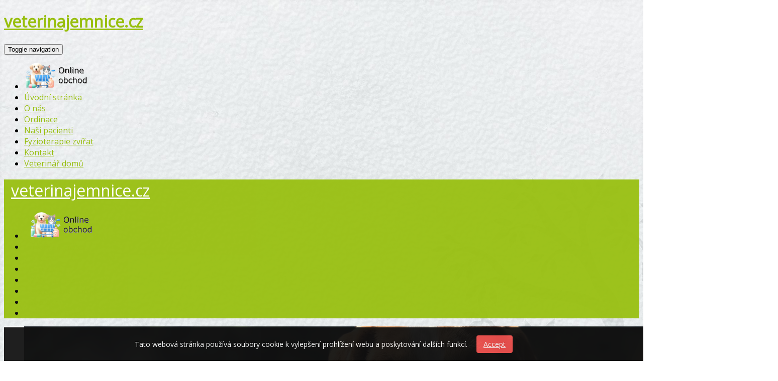

--- FILE ---
content_type: text/html; charset=utf-8
request_url: http://veterinajemnice.cz/kontakt
body_size: 8891
content:

<!DOCTYPE html>

<html xmlns="http://www.w3.org/1999/xhtml" xml:lang="cs-cz" lang="cs-cz" dir="ltr" >

<head>

	<base href="http://veterinajemnice.cz/kontakt" />
	<meta http-equiv="content-type" content="text/html; charset=utf-8" />
	<meta name="keywords" content="veterinární, ordinace, jemnice" />
	<meta name="author" content="Super User" />
	<meta name="description" content="Veterinární ordinace se zabývá péčí o malá zvířata. Psy, Kočky atd." />
	<meta name="generator" content="Joomla! - Open Source Content Management" />
	<title>Kontakt</title>
	<link href="/templates/haven/favicon.ico" rel="shortcut icon" type="image/vnd.microsoft.icon" />
	<link href="//fonts.googleapis.com/css?family=Open+Sans:400" rel="stylesheet" type="text/css" />
	<link href="/plugins/system/favgdpr/theme/css/favgdpr.css" rel="stylesheet" type="text/css" />
	<link href="/media/jui/css/bootstrap.min.css" rel="stylesheet" type="text/css" />
	<link href="/media/jui/css/bootstrap-responsive.css" rel="stylesheet" type="text/css" />
	<link href="/templates/haven/bootstrap/favth-bootstrap.css" rel="stylesheet" type="text/css" />
	<link href="/modules/mod_simple_responsive_slideshow/theme/css/simple-responsive-slideshow.css" rel="stylesheet" type="text/css" />
	<link href="//maxcdn.bootstrapcdn.com/font-awesome/4.6.3/css/font-awesome.min.css" rel="stylesheet" type="text/css" />
	<script src="/plugins/system/favgdpr/theme/js/favgdpr.js" type="text/javascript"></script>
	<script src="/media/jui/js/jquery.min.js?d3bdc257c268827f036742f55f8f81e6" type="text/javascript"></script>
	<script src="/media/jui/js/jquery-noconflict.js?d3bdc257c268827f036742f55f8f81e6" type="text/javascript"></script>
	<script src="/media/jui/js/jquery-migrate.min.js?d3bdc257c268827f036742f55f8f81e6" type="text/javascript"></script>
	<script src="/media/jui/js/bootstrap.min.js?d3bdc257c268827f036742f55f8f81e6" type="text/javascript"></script>
	<script src="/media/system/js/caption.js?d3bdc257c268827f036742f55f8f81e6" type="text/javascript"></script>
	<script src="/templates/haven/bootstrap/favth-bootstrap.js" type="text/javascript"></script>
	<script src="/modules/mod_simple_responsive_slideshow/theme/js/jquery.flexslider.js" type="text/javascript"></script>
	<script type="text/javascript">
jQuery(function($){ initTooltips(); $("body").on("subform-row-add", initTooltips); function initTooltips (event, container) { container = container || document;$(container).find(".hasTooltip").tooltip({"html": true,"container": "body"});} });jQuery(window).on('load',  function() {
				new JCaption('img.caption');
			});
	</script>


	<meta name="viewport" content="width=device-width, initial-scale=1, maximum-scale=1">

	<!-- STYLESHEETS -->
    <!-- icons -->
  	<link rel="stylesheet" href="//use.fontawesome.com/releases/v5.1.0/css/all.css" type="text/css" />
    <!-- admin -->
    <link rel="stylesheet" href="/templates/haven/admin/admin.css" type="text/css" />
    <!-- cms -->
    <link rel="stylesheet" href="/templates/haven/css/cms.css" type="text/css" />
    <!-- store -->
    <link rel="stylesheet" href="/templates/haven/css/store.css" type="text/css" />
    <!-- theme -->
    <link rel="stylesheet" href="/templates/haven/css/theme.css" type="text/css" />
    <!-- style -->
    <link rel="stylesheet" href="/templates/haven/css/style.css" type="text/css" />
    <!-- styles -->
    <link rel="stylesheet" href="/templates/haven/css/styles/style3.css" type="text/css" />
    <!-- custom -->
    <link rel="stylesheet" href="/templates/haven/css/custom.css" type="text/css" />

  <!-- GOOGLE FONT -->
    <!-- primary -->
    <link href='//fonts.googleapis.com/css?family=Open+Sans:400' rel='stylesheet' type='text/css' />
    <!-- secondary -->
    <link href='//fonts.googleapis.com/css?family=Zilla+Slab:300' rel='stylesheet' type='text/css' />
    <!-- navigation -->
    <link href='//fonts.googleapis.com/css?family=Zilla+Slab:400' rel='stylesheet' type='text/css' />
    <!-- titles -->
    <link href='//fonts.googleapis.com/css?family=Zilla+Slab:400' rel='stylesheet' type='text/css' />
    <!-- buttons -->
    <link href='//fonts.googleapis.com/css?family=Zilla+Slab:500' rel='stylesheet' type='text/css' />
    <!-- text logo -->
    <link href='//fonts.googleapis.com/css?family=Open+Sans:400' rel='stylesheet' type='text/css' />

  <!-- PARAMETERS -->
  

<style type="text/css">

  a { color: #98BF0E; }
  a:hover, a:focus { color: #444; outline: none; }
  #fav-headerwrap,
  #fav-headerwrap.fav-fixed {
    background-color: #98BF0E;
    opacity: 0.94;
  }
  #fav-headerwrap.fav-fixed.favheader {
    background-color: #98BF0E;
    opacity: 0.96;
  }
  #fav-headerwrap .favnav .nav-child li a[class^="fa-"]::before,
  #fav-headerwrap .favnav .nav-child li a[class*=" fa-"]::before,
  #fav-headerwrap .favnav .nav-child li .nav-header[class^="fa-"]::before,
  #fav-headerwrap .favnav .nav-child li .nav-header[class*=" fa-"]::before {
    color: #98BF0E;
  }
  #fav-headerwrap .favnav .nav-child::before {
    border-right: 7px solid transparent;
    border-bottom: 7px solid #fff;
    border-left: 7px solid transparent;
    border-bottom-color: #fff;
    content: '';
  }
  #fav-headerwrap .favnav .nav-child::after {
    border-right: 6px solid transparent;
    border-bottom: 6px solid #fff;
    border-left: 6px solid transparent;
    content: '';
  }
  #fav-headerwrap .favnav .nav-child li > ul::before {
    border-bottom: 7px solid transparent;
    border-right: 7px solid #98BF0E;
    border-top: 7px solid transparent;
  }
  #fav-headerwrap .favnav .nav-child li > ul::after {
    border-top: 6px solid transparent;
    border-right: 6px solid #98BF0E;
    border-bottom: 6px solid transparent;
  }
  #fav-headerwrap .favnav .nav-child li a,
  #fav-headerwrap .favnav .nav-child li.active a,
  #fav-headerwrap .favnav .nav-child li a:hover,
  #fav-headerwrap .favnav .nav-child li a:focus,
  #fav-headerwrap .favnav .nav-child li .nav-header,
  #fav-headerwrap .favnav .nav-child li.active .nav-header,
  #fav-headerwrap .favnav .nav-child li .nav-header:hover,
  #fav-headerwrap .favnav .nav-child li .nav-header:focus {
    color: #444;
  }
  #fav-headerwrap .favnav .nav-child li.active > a,
  #fav-headerwrap .favnav .nav-child li a:hover,
  #fav-headerwrap .favnav .nav-child li a:focus,
  #fav-headerwrap .favnav .nav-child li.active .nav-header,
  #fav-headerwrap .favnav .nav-child li .nav-header:hover,
  #fav-headerwrap .favnav .nav-child li .nav-header:focus {
    color: #98BF0E;
  }
  #fav-headerwrap.fav-light .favnav li.active a,
  #fav-headerwrap.fav-light .favnav li a:hover,
  #fav-headerwrap.fav-light .favnav li a:focus,
  #fav-headerwrap.fav-light .favnav li.active .nav-header,
  #fav-headerwrap.fav-light .favnav li .nav-header:hover,
  #fav-headerwrap.fav-light .favnav li .nav-header:focus {
    color: #98BF0E;
    background-color: transparent;
  }
  #fav-headerwrap.fav-light .favnav li a[class^="fa-"]::before,
  #fav-headerwrap.fav-light .favnav li a[class*=" fa-"]::before,
  #fav-headerwrap.fav-light .favnav li .nav-header[class^="fa-"]::before,
  #fav-headerwrap.fav-light .favnav li .nav-header[class*=" fa-"]::before {
    color: #98BF0E;
  }
  #fav-headerwrap.fav-light .favnav .nav-child li a,
  #fav-headerwrap.fav-light .favnav .nav-child li.active a,
  #fav-headerwrap.fav-light .favnav .nav-child li a:hover,
  #fav-headerwrap.fav-light .favnav .nav-child li a:focus,
  #fav-headerwrap.fav-light .favnav .nav-child li .nav-header,
  #fav-headerwrap.fav-light .favnav .nav-child li.active .nav-header,
  #fav-headerwrap.fav-light .favnav .nav-child li .nav-header:hover,
  #fav-headerwrap.fav-light .favnav .nav-child li .nav-header:focus {
    color: #444;
  }
  #fav-headerwrap.fav-light .favnav .nav-child li.active > a,
  #fav-headerwrap.fav-light .favnav .nav-child li a:hover,
  #fav-headerwrap.fav-light .favnav .nav-child li a:focus,
  #fav-headerwrap.fav-light .favnav .nav-child li.active .nav-header,
  #fav-headerwrap.fav-light .favnav .nav-child li .nav-header:hover,
  #fav-headerwrap.fav-light .favnav .nav-child li .nav-header:focus {
    color: #98BF0E;
  }
  #fav-headerwrap.fav-dark .favnav li.active a,
  #fav-headerwrap.fav-dark .favnav li a:hover,
  #fav-headerwrap.fav-dark .favnav li a:focus,
  #fav-headerwrap.fav-dark .favnav li.active .nav-header,
  #fav-headerwrap.fav-dark .favnav li .nav-header:hover,
  #fav-headerwrap.fav-dark .favnav li .nav-header:focus {
    color: #98BF0E;
    background-color: transparent;
  }
  #fav-headerwrap.fav-dark .favnav li a[class^="fa-"]::before,
  #fav-headerwrap.fav-dark .favnav li a[class*=" fa-"]::before,
  #fav-headerwrap.fav-dark .favnav li .nav-header[class^="fa-"]::before,
  #fav-headerwrap.fav-dark .favnav li .nav-header[class*=" fa-"]::before {
    color: #98BF0E;
  }
  #fav-headerwrap.fav-dark .favnav .nav-child li a,
  #fav-headerwrap.fav-dark .favnav .nav-child li.active a,
  #fav-headerwrap.fav-dark .favnav .nav-child li a:hover,
  #fav-headerwrap.fav-dark .favnav .nav-child li a:focus,
  #fav-headerwrap.fav-dark .favnav .nav-child li .nav-header,
  #fav-headerwrap.fav-dark .favnav .nav-child li.active .nav-header,
  #fav-headerwrap.fav-dark .favnav .nav-child li .nav-header:hover,
  #fav-headerwrap.fav-dark .favnav .nav-child li .nav-header:focus {
    color: #eee;
  }
  #fav-headerwrap.fav-dark .favnav .nav-child li.active > a,
  #fav-headerwrap.fav-dark .favnav .nav-child li a:hover,
  #fav-headerwrap.fav-dark .favnav .nav-child li a:focus,
  #fav-headerwrap.fav-dark .favnav .nav-child li.active .nav-header,
  #fav-headerwrap.fav-dark .favnav .nav-child li .nav-header:hover,
  #fav-headerwrap.fav-dark .favnav .nav-child li .nav-header:focus {
    color: #98BF0E;
  }
  #fav-container .favnav.navstyle ul.nav .nav-child li a[class^="fa-"]::before,
  #fav-container .favnav.navstyle ul.nav .nav-child li a[class*=" fa-"]::before,
  #fav-container .favnav.navstyle ul.nav .nav-child li .nav-header[class^="fa-"]::before,
  #fav-container .favnav.navstyle ul.nav .nav-child li .nav-header[class*=" fa-"]::before {
    color: #98BF0E;
  }
  #fav-container #fav-headerwrap.fav-light .favnav.navstyle ul.nav > li.active > a,
  #fav-container #fav-headerwrap.fav-light .favnav.navstyle ul.nav > li > a:hover,
  #fav-container #fav-headerwrap.fav-light .favnav.navstyle ul.nav > li > a:focus,
  #fav-container #fav-headerwrap.fav-light .favnav.navstyle ul.nav > li.active > .nav-header,
  #fav-container #fav-headerwrap.fav-light .favnav.navstyle ul.nav > li > .nav-header:hover,
  #fav-container #fav-headerwrap.fav-light .favnav.navstyle ul.nav > li > .nav-header:focus {
    background-color: #98BF0E;
    color: #fff;
  }
  #fav-container #fav-headerwrap.fav-dark .favnav.navstyle ul.nav > li.active > a,
  #fav-container #fav-headerwrap.fav-dark .favnav.navstyle ul.nav > li > a:hover,
  #fav-container #fav-headerwrap.fav-dark .favnav.navstyle ul.nav > li > a:focus,
  #fav-container #fav-headerwrap.fav-dark .favnav.navstyle ul.nav > li.active > .nav-header,
  #fav-container #fav-headerwrap.fav-dark .favnav.navstyle ul.nav > li > .nav-header:hover,
  #fav-container #fav-headerwrap.fav-dark .favnav.navstyle ul.nav > li > .nav-header:focus {
    background-color: #98BF0E;
    color: #fff;
  }
  #fav-container #fav-headerwrap.fav-light .favnav.navstyle-1 ul.nav > li.active > a,
  #fav-container #fav-headerwrap.fav-light .favnav.navstyle-1 ul.nav > li > a:hover,
  #fav-container #fav-headerwrap.fav-light .favnav.navstyle-1 ul.nav > li > a:focus,
  #fav-container #fav-headerwrap.fav-light .favnav.navstyle-1 ul.nav > li.active > .nav-header,
  #fav-container #fav-headerwrap.fav-light .favnav.navstyle-1 ul.nav > li > .nav-header:hover,
  #fav-container #fav-headerwrap.fav-light .favnav.navstyle-1 ul.nav > li > .nav-header:focus {
    color: #98BF0E;
  }
  #fav-container #fav-headerwrap.fav-dark .favnav.navstyle-1 ul.nav > li.active > a,
  #fav-container #fav-headerwrap.fav-dark .favnav.navstyle-1 ul.nav > li > a:hover,
  #fav-container #fav-headerwrap.fav-dark .favnav.navstyle-1 ul.nav > li > a:focus,
  #fav-container #fav-headerwrap.fav-dark .favnav.navstyle-1 ul.nav > li.active > .nav-header,
  #fav-container #fav-headerwrap.fav-dark .favnav.navstyle-1 ul.nav > li > .nav-header:hover,
  #fav-container #fav-headerwrap.fav-dark .favnav.navstyle-1 ul.nav > li > .nav-header:focus {
    color: #98BF0E;
  }
  #fav-container #fav-headerwrap.fav-light .favnav.navstyle-2 ul.nav > li.active > a,
  #fav-container #fav-headerwrap.fav-light .favnav.navstyle-2 ul.nav > li > a:hover,
  #fav-container #fav-headerwrap.fav-light .favnav.navstyle-2 ul.nav > li > a:focus,
  #fav-container #fav-headerwrap.fav-light .favnav.navstyle-2 ul.nav > li.active > .nav-header,
  #fav-container #fav-headerwrap.fav-light .favnav.navstyle-2 ul.nav > li > .nav-header:hover,
  #fav-container #fav-headerwrap.fav-light .favnav.navstyle-2 ul.nav > li > .nav-header:focus {
    background-color: #111;
    color: #fff;
  }
  #fav-container #fav-headerwrap.fav-dark .favnav.navstyle-2 ul.nav > li.active > a,
  #fav-container #fav-headerwrap.fav-dark .favnav.navstyle-2 ul.nav > li > a:hover,
  #fav-container #fav-headerwrap.fav-dark .favnav.navstyle-2 ul.nav > li > a:focus,
  #fav-container #fav-headerwrap.fav-dark .favnav.navstyle-2 ul.nav > li.active > .nav-header,
  #fav-container #fav-headerwrap.fav-dark .favnav.navstyle-2 ul.nav > li > .nav-header:hover,
  #fav-container #fav-headerwrap.fav-dark .favnav.navstyle-2 ul.nav > li > .nav-header:focus {
    background-color: #111;
    color: #fff;
  }
  #fav-container #fav-headerwrap.fav-light .favnav.navstyle-3 ul.nav > li.active > a,
  #fav-container #fav-headerwrap.fav-light .favnav.navstyle-3 ul.nav > li > a:hover,
  #fav-container #fav-headerwrap.fav-light .favnav.navstyle-3 ul.nav > li > a:focus,
  #fav-container #fav-headerwrap.fav-light .favnav.navstyle-3 ul.nav > li.active > .nav-header,
  #fav-container #fav-headerwrap.fav-light .favnav.navstyle-3 ul.nav > li > .nav-header:hover,
  #fav-container #fav-headerwrap.fav-light .favnav.navstyle-3 ul.nav > li > .nav-header:focus {
    border: 2px solid #98BF0E;
    color: #444;
  }
  #fav-container #fav-headerwrap.fav-dark .favnav.navstyle-3 ul.nav > li.active > a,
  #fav-container #fav-headerwrap.fav-dark .favnav.navstyle-3 ul.nav > li > a:hover,
  #fav-container #fav-headerwrap.fav-dark .favnav.navstyle-3 ul.nav > li > a:focus,
  #fav-container #fav-headerwrap.fav-dark .favnav.navstyle-3 ul.nav > li.active > .nav-header,
  #fav-container #fav-headerwrap.fav-dark .favnav.navstyle-3 ul.nav > li > .nav-header:hover,
  #fav-container #fav-headerwrap.fav-dark .favnav.navstyle-3 ul.nav > li > .nav-header:focus {
    border: 2px solid #98BF0E;
    color: #fff;
  }
  #fav-container #fav-headerwrap.fav-light .favnav.navstyle-4 ul.nav > li.active > a,
  #fav-container #fav-headerwrap.fav-light .favnav.navstyle-4 ul.nav > li > a:hover,
  #fav-container #fav-headerwrap.fav-light .favnav.navstyle-4 ul.nav > li > a:focus,
  #fav-container #fav-headerwrap.fav-light .favnav.navstyle-4 ul.nav > li.active > .nav-header,
  #fav-container #fav-headerwrap.fav-light .favnav.navstyle-4 ul.nav > li > .nav-header:hover,
  #fav-container #fav-headerwrap.fav-light .favnav.navstyle-4 ul.nav > li > .nav-header:focus {
    border-bottom: 2px solid #98BF0E;
    color: #444;
  }
  #fav-container #fav-headerwrap.fav-dark .favnav.navstyle-4 ul.nav > li.active > a,
  #fav-container #fav-headerwrap.fav-dark .favnav.navstyle-4 ul.nav > li > a:hover,
  #fav-container #fav-headerwrap.fav-dark .favnav.navstyle-4 ul.nav > li > a:focus,
  #fav-container #fav-headerwrap.fav-dark .favnav.navstyle-4 ul.nav > li.active > .nav-header,
  #fav-container #fav-headerwrap.fav-dark .favnav.navstyle-4 ul.nav > li > .nav-header:hover,
  #fav-container #fav-headerwrap.fav-dark .favnav.navstyle-4 ul.nav > li > .nav-header:focus {
    border-bottom: 2px solid #98BF0E;
    color: #fff;
  }
  #fav-container #fav-headerwrap.fav-light .favnav.navstyle-5 ul.nav > li.active > a,
  #fav-container #fav-headerwrap.fav-light .favnav.navstyle-5 ul.nav > li > a:hover,
  #fav-container #fav-headerwrap.fav-light .favnav.navstyle-5 ul.nav > li > a:focus,
  #fav-container #fav-headerwrap.fav-light .favnav.navstyle-5 ul.nav > li.active > .nav-header,
  #fav-container #fav-headerwrap.fav-light .favnav.navstyle-5 ul.nav > li > .nav-header:hover,
  #fav-container #fav-headerwrap.fav-light .favnav.navstyle-5 ul.nav > li > .nav-header:focus {
    border-top: 2px solid #98BF0E;
    color: #444;
  }
  #fav-container #fav-headerwrap.fav-dark .favnav.navstyle-5 ul.nav > li.active > a,
  #fav-container #fav-headerwrap.fav-dark .favnav.navstyle-5 ul.nav > li > a:hover,
  #fav-container #fav-headerwrap.fav-dark .favnav.navstyle-5 ul.nav > li > a:focus,
  #fav-container #fav-headerwrap.fav-dark .favnav.navstyle-5 ul.nav > li.active > .nav-header,
  #fav-container #fav-headerwrap.fav-dark .favnav.navstyle-5 ul.nav > li > .nav-header:hover,
  #fav-container #fav-headerwrap.fav-dark .favnav.navstyle-5 ul.nav > li > .nav-header:focus {
    border-top: 2px solid #98BF0E;
    color: #fff;
  }
  #fav-container #fav-headerwrap.fav-light .favnav.navstyle-6 ul.nav > li.active > a,
  #fav-container #fav-headerwrap.fav-light .favnav.navstyle-6 ul.nav > li > a:hover,
  #fav-container #fav-headerwrap.fav-light .favnav.navstyle-6 ul.nav > li > a:focus,
  #fav-container #fav-headerwrap.fav-light .favnav.navstyle-6 ul.nav > li.active > .nav-header,
  #fav-container #fav-headerwrap.fav-light .favnav.navstyle-6 ul.nav > li > .nav-header:hover,
  #fav-container #fav-headerwrap.fav-light .favnav.navstyle-6 ul.nav > li > .nav-header:focus {
    border-top: 2px solid #98BF0E;
    border-bottom: 2px solid #98BF0E;
    color: #444;
  }
  #fav-container #fav-headerwrap.fav-dark .favnav.navstyle-6 ul.nav > li.active > a,
  #fav-container #fav-headerwrap.fav-dark .favnav.navstyle-6 ul.nav > li > a:hover,
  #fav-container #fav-headerwrap.fav-dark .favnav.navstyle-6 ul.nav > li > a:focus,
  #fav-container #fav-headerwrap.fav-dark .favnav.navstyle-6 ul.nav > li.active > .nav-header,
  #fav-container #fav-headerwrap.fav-dark .favnav.navstyle-6 ul.nav > li > .nav-header:hover,
  #fav-container #fav-headerwrap.fav-dark .favnav.navstyle-6 ul.nav > li > .nav-header:focus {
    border-top: 2px solid #98BF0E;
    border-bottom: 2px solid #98BF0E;
    color: #fff;
  }
  #fav-container #fav-headerwrap.fav-light .favnav.navstyle-7 ul.nav > li.active > a,
  #fav-container #fav-headerwrap.fav-light .favnav.navstyle-7 ul.nav > li > a:hover,
  #fav-container #fav-headerwrap.fav-light .favnav.navstyle-7 ul.nav > li > a:focus,
  #fav-container #fav-headerwrap.fav-light .favnav.navstyle-7 ul.nav > li.active > .nav-header,
  #fav-container #fav-headerwrap.fav-light .favnav.navstyle-7 ul.nav > li > .nav-header:hover,
  #fav-container #fav-headerwrap.fav-light .favnav.navstyle-7 ul.nav > li > .nav-header:focus {
    border-left: 2px solid #98BF0E;
    border-right: 2px solid #98BF0E;
    color: #444;
  }
  #fav-container #fav-headerwrap.fav-dark .favnav.navstyle-7 ul.nav > li.active > a,
  #fav-container #fav-headerwrap.fav-dark .favnav.navstyle-7 ul.nav > li > a:hover,
  #fav-container #fav-headerwrap.fav-dark .favnav.navstyle-7 ul.nav > li > a:focus,
  #fav-container #fav-headerwrap.fav-dark .favnav.navstyle-7 ul.nav > li.active > .nav-header,
  #fav-container #fav-headerwrap.fav-dark .favnav.navstyle-7 ul.nav > li > .nav-header:hover,
  #fav-container #fav-headerwrap.fav-dark .favnav.navstyle-7 ul.nav > li > .nav-header:focus {
    border-left: 2px solid #98BF0E;
    border-right: 2px solid #98BF0E;
    color: #fff;
  }
  ul.menufavth-basic li a:hover,
  ul.menufavth-basic li a:focus,
  ul.menufavth-basic li.current a,
  ul.menufavth-basic li.current ul a:hover,
  ul.menufavth-basic li.current ul a:focus,
  ul.menufavth-basic li .nav-header:hover,
  ul.menufavth-basic li .nav-header:focus,
  ul.menufavth-basic li.current .nav-header,
  ul.menufavth-basic li.current ul .nav-header:hover,
  ul.menufavth-basic li.current ul .nav-header:focus {
    color: #fff;
    background-color: #98BF0E;
  }
  ul.menufavth-arrow li a:hover,
  ul.menufavth-arrow li a:focus,
  ul.menufavth-arrow li.current a,
  ul.menufavth-arrow li.current ul a:hover,
  ul.menufavth-arrow li.current ul a:focus,
  ul.menufavth-arrow li .nav-header:hover,
  ul.menufavth-arrow li .nav-header:focus,
  ul.menufavth-arrow li.current .nav-header,
  ul.menufavth-arrow li.current ul .nav-header:hover,
  ul.menufavth-arrow li.current ul .nav-header:focus {
    color: #98BF0E;
    background-color: transparent;
  }
  ul.menufavth-arrow li a:hover::before,
  ul.menufavth-arrow li a:focus::before,
  ul.menufavth-arrow li.current a::before,
  ul.menufavth-arrow li.current ul a:hover::before,
  ul.menufavth-arrow li.current ul a:focus::before,
  ul.menufavth-arrow li .nav-header:hover::before,
  ul.menufavth-arrow li .nav-header:focus::before,
  ul.menufavth-arrow li.current .nav-header::before,
  ul.menufavth-arrow li.current ul .nav-header:hover::before,
  ul.menufavth-arrow li.current ul .nav-header:focus::before {
    color: #98BF0E;
  }
  ul.menufavth-side li a:hover,
  ul.menufavth-side li a:focus,
  ul.menufavth-side li.current a,
  ul.menufavth-side li.current ul a:hover,
  ul.menufavth-side li.current ul a:focus,
  ul.menufavth-side li .nav-header:hover,
  ul.menufavth-side li .nav-header:focus,
  ul.menufavth-side li.current .nav-header,
  ul.menufavth-side li.current ul .nav-header:hover,
  ul.menufavth-side li.current ul .nav-header:focus {
    color: #98BF0E;
    border-left: 5px solid #98BF0E;
    background-color: transparent;
  }
  ul.menufavth-line li a:hover,
  ul.menufavth-line li a:focus,
  ul.menufavth-line li.current a,
  ul.menufavth-line li.current ul a:hover,
  ul.menufavth-line li.current ul a:focus,
  ul.menufavth-line li .nav-header:hover,
  ul.menufavth-line li .nav-header:focus,
  ul.menufavth-line li.current .nav-header,
  ul.menufavth-line li.current ul .nav-header:hover,
  ul.menufavth-line li.current ul .nav-header:focus {
    color: #444;
    border-bottom: 1px solid #98BF0E;
    background-color: transparent;
  }
  ul.menufavth-line li a:hover::before,
  ul.menufavth-line li a:focus::before,
  ul.menufavth-line li.current a::before,
  ul.menufavth-line li.current ul a:hover::before,
  ul.menufavth-line li.current ul a:focus::before,
  ul.menufavth-line li .nav-header:hover::before,
  ul.menufavth-line li .nav-header:focus::before,
  ul.menufavth-line li.current .nav-header::before,
  ul.menufavth-line li.current ul .nav-header:hover::before,
  ul.menufavth-line li.current ul .nav-header:focus::before {
    color: #98BF0E;
  }
  ul.menufavth-horizontal li.active a,
  ul.menufavth-horizontal li a:hover,
  ul.menufavth-horizontal li a:focus,
  ul.menufavth-horizontal li:hover a,
  ul.menufavth-horizontal li:focus a,
  ul.menufavth-horizontal li.active .nav-header,
  ul.menufavth-horizontal li .nav-header:hover,
  ul.menufavth-horizontal li .nav-header:focus,
  ul.menufavth-horizontal li:hover .nav-header,
  ul.menufavth-horizontal li:focus .nav-header,
  ul.menufavth-horizontal li .nav-header:hover,
  ul.menufavth-horizontal li .nav-header:focus {
    color: #98BF0E;
  }
  .fav-module-block-clear ul.menufavth-horizontal li.active a,
  .fav-module-block-clear ul.menufavth-horizontal li a:hover,
  .fav-module-block-clear ul.menufavth-horizontal li a:focus,
  .fav-module-block-clear ul.menufavth-horizontal li:hover a,
  .fav-module-block-clear ul.menufavth-horizontal li:focus a,
  .fav-module-block-clear ul.menufavth-horizontal li.active .nav-header,
  .fav-module-block-clear ul.menufavth-horizontal li .nav-header:hover,
  .fav-module-block-clear ul.menufavth-horizontal li .nav-header:focus,
  .fav-module-block-clear ul.menufavth-horizontal li:hover .nav-header,
  .fav-module-block-clear ul.menufavth-horizontal li:focus .nav-header,
  .fav-module-block-clear ul.menufavth-horizontal li .nav-header:hover,
  .fav-module-block-clear ul.menufavth-horizontal li .nav-header:focus {
    color: #98BF0E;
  }
  .moduletable.favth-clear ul.menufavth-horizontal li.active a,
  .moduletable.favth-clear ul.menufavth-horizontal li a:hover,
  .moduletable.favth-clear ul.menufavth-horizontal li a:focus,
  .moduletable.favth-clear ul.menufavth-horizontal li:hover a,
  .moduletable.favth-clear ul.menufavth-horizontal li:focus a,
  .moduletable.favth-clear ul.menufavth-horizontal li.active .nav-header,
  .moduletable.favth-clear ul.menufavth-horizontal li .nav-header:hover,
  .moduletable.favth-clear ul.menufavth-horizontal li .nav-header:focus,
  .moduletable.favth-clear ul.menufavth-horizontal li:hover .nav-header,
  .moduletable.favth-clear ul.menufavth-horizontal li:focus .nav-header,
  .moduletable.favth-clear ul.menufavth-horizontal li .nav-header:hover,
  .moduletable.favth-clear ul.menufavth-horizontal li .nav-header:focus {
    color: #98BF0E;
  }
  .fav-module-block-clear ul.menufavth-horizontal li.active a::before,
  .fav-module-block-clear ul.menufavth-horizontal li a:hover::before,
  .fav-module-block-clear ul.menufavth-horizontal li a:focus::before,
  .fav-module-block-clear ul.menufavth-horizontal li:hover a::before,
  .fav-module-block-clear ul.menufavth-horizontal li:focus a::before,
  .fav-module-block-clear ul.menufavth-horizontal li.active .nav-header::before,
  .fav-module-block-clear ul.menufavth-horizontal li .nav-header:hover::before,
  .fav-module-block-clear ul.menufavth-horizontal li .nav-header:focus::before,
  .fav-module-block-clear ul.menufavth-horizontal li:hover .nav-header::before,
  .fav-module-block-clear ul.menufavth-horizontal li:focus .nav-header::before,
  .fav-module-block-clear ul.menufavth-horizontal li .nav-header:hover::before,
  .fav-module-block-clear ul.menufavth-horizontal li .nav-header:focus::before {
    color: #98BF0E;
  }
  .moduletable.favth-clear ul.menufavth-horizontal li.active a::before,
  .moduletable.favth-clear ul.menufavth-horizontal li a:hover::before,
  .moduletable.favth-clear ul.menufavth-horizontal li a:focus::before,
  .moduletable.favth-clear ul.menufavth-horizontal li:hover a::before,
  .moduletable.favth-clear ul.menufavth-horizontal li:focus a::before,
  .moduletable.favth-clear ul.menufavth-horizontal li.active .nav-header::before,
  .moduletable.favth-clear ul.menufavth-horizontal li .nav-header:hover::before,
  .moduletable.favth-clear ul.menufavth-horizontal li .nav-header:focus::before,
  .moduletable.favth-clear ul.menufavth-horizontal li:hover .nav-header::before,
  .moduletable.favth-clear ul.menufavth-horizontal li:focus .nav-header::before,
  .moduletable.favth-clear ul.menufavth-horizontal li .nav-header:hover::before,
  .moduletable.favth-clear ul.menufavth-horizontal li .nav-header:focus::before {
    color: #98BF0E;
  }
  .fav-module-block-dark ul.menufavth-horizontal li.active a,
  .fav-module-block-dark ul.menufavth-horizontal li a:hover,
  .fav-module-block-dark ul.menufavth-horizontal li a:focus,
  .fav-module-block-dark ul.menufavth-horizontal li:hover a,
  .fav-module-block-dark ul.menufavth-horizontal li:focus a,
  .fav-module-block-dark ul.menufavth-horizontal li.active .nav-header,
  .fav-module-block-dark ul.menufavth-horizontal li .nav-header:hover,
  .fav-module-block-dark ul.menufavth-horizontal li .nav-header:focus,
  .fav-module-block-dark ul.menufavth-horizontal li:hover .nav-header,
  .fav-module-block-dark ul.menufavth-horizontal li:focus .nav-header,
  .fav-module-block-dark ul.menufavth-horizontal li .nav-header:hover,
  .fav-module-block-dark ul.menufavth-horizontal li .nav-header:focus {
    color: #98BF0E;
  }
  .moduletable.favth-dark ul.menufavth-horizontal li.active a,
  .moduletable.favth-dark ul.menufavth-horizontal li a:hover,
  .moduletable.favth-dark ul.menufavth-horizontal li a:focus,
  .moduletable.favth-dark ul.menufavth-horizontal li:hover a,
  .moduletable.favth-dark ul.menufavth-horizontal li:focus a,
  .moduletable.favth-dark ul.menufavth-horizontal li.active .nav-header,
  .moduletable.favth-dark ul.menufavth-horizontal li .nav-header:hover,
  .moduletable.favth-dark ul.menufavth-horizontal li .nav-header:focus,
  .moduletable.favth-dark ul.menufavth-horizontal li:hover .nav-header,
  .moduletable.favth-dark ul.menufavth-horizontal li:focus .nav-header,
  .moduletable.favth-dark ul.menufavth-horizontal li .nav-header:hover,
  .moduletable.favth-dark ul.menufavth-horizontal li .nav-header:focus {
    color: #98BF0E;
  }
  .fav-module-block-dark ul.menufavth-horizontal li.active a::before,
  .fav-module-block-dark ul.menufavth-horizontal li a:hover::before,
  .fav-module-block-dark ul.menufavth-horizontal li a:focus::before,
  .fav-module-block-dark ul.menufavth-horizontal li:hover a::before,
  .fav-module-block-dark ul.menufavth-horizontal li:focus a::before,
  .fav-module-block-dark ul.menufavth-horizontal li.active .nav-header::before,
  .fav-module-block-dark ul.menufavth-horizontal li .nav-header:hover::before,
  .fav-module-block-dark ul.menufavth-horizontal li .nav-header:focus::before,
  .fav-module-block-dark ul.menufavth-horizontal li:hover .nav-header::before,
  .fav-module-block-dark ul.menufavth-horizontal li:focus .nav-header::before,
  .fav-module-block-dark ul.menufavth-horizontal li .nav-header:hover::before,
  .fav-module-block-dark ul.menufavth-horizontal li .nav-header:focus::before {
    color: #98BF0E;
  }
  .moduletable.favth-dark ul.menufavth-horizontal li.active a::before,
  .moduletable.favth-dark ul.menufavth-horizontal li a:hover::before,
  .moduletable.favth-dark ul.menufavth-horizontal li a:focus::before,
  .moduletable.favth-dark ul.menufavth-horizontal li:hover a::before,
  .moduletable.favth-dark ul.menufavth-horizontal li:focus a::before,
  .moduletable.favth-dark ul.menufavth-horizontal li.active .nav-header::before,
  .moduletable.favth-dark ul.menufavth-horizontal li .nav-header:hover::before,
  .moduletable.favth-dark ul.menufavth-horizontal li .nav-header:focus::before,
  .moduletable.favth-dark ul.menufavth-horizontal li:hover .nav-header::before,
  .moduletable.favth-dark ul.menufavth-horizontal li:focus .nav-header::before,
  .moduletable.favth-dark ul.menufavth-horizontal li .nav-header:hover::before,
  .moduletable.favth-dark ul.menufavth-horizontal li .nav-header:focus::before {
    color: #98BF0E;
  }
  .fav-module-block-clear a {
    color: #98BF0E;
  }
  .fav-module-block-clear a:hover,
  .fav-module-block-clear a:focus {
    color: #fff;
  }
  .fav-module-block-dark a {
    color: #98BF0E;
  }
  .fav-module-block-dark a:hover,
  .fav-module-block-dark a:focus {
    color: #fff;
  }
  .fav-module-block-color {
    background-color: #98BF0E;
  }
  #fav-backtop .btn:hover,
  #fav-backtop .btn:focus {
    background-color: #98BF0E;
  }
  .fav-container h1 a:hover,
  .fav-container h2 a:hover,
  .fav-container h3 a:hover,
  .fav-container h4 a:hover,
  .fav-container h5 a:hover,
  .fav-container h6 a:hover {
    color: #98BF0E;
    text-decoration: none;
  }
  .fav-container h3:first-of-type [class^="fa-"],
  .fav-container h3:first-of-type [class*=" fa-"] {
    background-color: #98BF0E;
    color: #fff;
  }
  .fav-container .favth-btn,
  .fav-container .btn,
  .fav-container .btn-primary,
  .fav-container .pager .next a,
  .fav-container .pager .previous a,
  .fav-container .hikabtn {
    color: #fff;
    background-color: #98BF0E;
    box-shadow: 0 4px rgba(17, 17, 17, 0.3), 0 4px #98BF0E;
  }
  .fav-container .favth-btn:hover,
  .fav-container .favth-btn:focus,
  .favth-btn:active,
  .favth-btn.favth-active,
  .fav-container .btn:hover,
  .fav-container .btn:focus,
  .fav-container .btn:active,
  .fav-container .btn.active,
  .fav-container .btn-primary:hover,
  .fav-container .btn-primary:focus,
  .fav-container .btn-primary:active,
  .fav-container .btn-primary.active,
  .fav-container .pager .next a:hover,
  .fav-container .pager .previous a:hover,
  .fav-container .pager .next a:focus,
  .fav-container .pager .previous a:focus,
  .fav-container .hikabtn:hover,
  .fav-container .hikabtn:focus {
    color: #fff;
    background-color: #333;
    box-shadow: none !important;
  }
  .fav-container .pagination ul li span {/* active navigation item */
    cursor: default;
    background-color: #98BF0E;
    color: #fff;
    border: 1px solid #98BF0E;
  }
  .fav-container .pagination ul li a:hover,
  .fav-container .pagination ul li a:focus,
  .fav-container .pagination ul li.pagination-start a:hover,
  .fav-container .pagination ul li.pagination-prev a:hover,
  .fav-container .pagination ul li.pagination-next a:hover,
  .fav-container .pagination ul li.pagination-end a:hover,
  .fav-container .pagination ul li.pagination-start a:focus,
  .fav-container .pagination ul li.pagination-prev a:focus,
  .fav-container .pagination ul li.pagination-next a:focus,
  .fav-container .pagination ul li.pagination-end a:focus {
    background-color: #98BF0E;
    color: #fff;
    border: 1px solid #98BF0E;
  }
  .fav-container .hikashop_products_pagination .list-footer span.pagenav,
  .fav-container .hikashop_subcategories_pagination .list-footer span.pagenav {/* active navigation item */
    cursor: default;
    background-color: #98BF0E;
    color: #fff;
    border: 1px solid #98BF0E;
  }
  .fav-container .hikashop_products_pagination .list-footer a.pagenav:hover,
  .fav-container .hikashop_products_pagination .list-footer a.pagenav:focus {
    background-color: #98BF0E;
    color: #fff;
    border: 1px solid #98BF0E;
  }
  .fav-container .favth-btn-info {
    color: #ffffff !important;
    background-color: #5bc0de !important;
    border-color: transparent !important;
    background-image: none;
    box-shadow: 0 4px #2184a2!important;
    top: 2px;
  }
  .fav-container .favth-btn-info:hover,
  .fav-container .favth-btn-info:focus,
  .fav-container .favth-btn-info:active,
  .fav-container .favth-btn-info.favth-active {
    background-color: #46b8da !important;
    border-color: transparent !important;
    color: #ffffff !important;
    box-shadow: 0 0 #2184a2!important;
    top: 6px;
  }
  .fav-container .favth-btn-success {
    color: #ffffff !important;
    background-color: #5cb85c !important;
    border-color: transparent !important;
    background-image: none;
    box-shadow: 0 4px #306d30!important;
    top: 2px;
  }
  .fav-container .favth-btn-success:hover,
  .fav-container .favth-btn-success:focus,
  .fav-container .favth-btn-success:active,
  .fav-container .favth-btn-success.favth-active {
    color: #ffffff !important;
    background-color: #4cae4c !important;
    border-color: transparent !important;
    box-shadow: 0 0 #306d30!important;
    top: 6px;
  }
  .fav-container .favth-btn-warning {
    color: #ffffff !important;
    background-color: #f0ad4e !important;
    border-color: transparent !important;
    background-image: none;
    box-shadow: 0 4px #b87210!important;
    top: 2px;
  }
  .fav-container .favth-btn-warning:hover,
  .fav-container .favth-btn-warning:focus,
  .fav-container .favth-btn-warning:active,
  .fav-container .favth-btn-warning.favth-active {
    color: #ffffff !important;
    background-color: #eea236 !important;
    border-color: transparent !important;
    box-shadow: 0 0 #b87210!important;
    top: 6px;
  }
  .fav-container .favth-btn-danger {
    color: #ffffff !important;
    background-color: #d9534f !important;
    border-color: transparent !important;
    background-image: none;
    box-shadow: 0 4px #92231f!important;
    top: 2px;
  }
  .fav-container .favth-btn-danger:hover,
  .fav-container .favth-btn-danger:focus,
  .fav-container .favth-btn-danger:active,
  .fav-container .favth-btn-danger.favth-active {
    color: #ffffff !important;
    background-color: #d43f3a !important;
    border-color: transparent !important;
    box-shadow: 0 0 #92231f!important;
    top: 6px;
  }
  .moduletable.favth-light a {
    color: #98BF0E;
  }
  .moduletable.favth-dark a {
    color: #98BF0E;
  }
  .moduletable.favth-clear a {
    color: #98BF0E;
  }
  .moduletable.favth-color {
    background-color: #98BF0E;
    color: #fff;
  }
  .moduletable.favth-color > h3:first-of-type [class^="fa-"],
  .moduletable.favth-color > h3:first-of-type [class*=" fa-"] {
    background-color: #fff;
    color: #98BF0E;
  }
  .moduletable.favth-title-line > h3:first-of-type::after {
    border-bottom: 3px solid #98BF0E;
  }
  .moduletable.favth-title-border > h3:first-of-type {
    border-bottom: 1px solid #98BF0E;
  }
  .fav-module-block-color .moduletable.favth-title-border > h3:first-of-type,
  .moduletable.favth-color.favth-title-border > h3:first-of-type {
    border-bottom: 1px solid rgba(17, 17, 17, 0.27);
  }
  .moduletable.favth-title-symbol > h3:first-of-type::after {
    color: #98BF0E;
  }
  .moduletable.favth-title-plus > h3:first-of-type::after {
    color: #98BF0E;
  }
  .moduletable.favth-icon-light > h3:first-of-type [class^="fa-"],
  .moduletable.favth-icon-light > h3:first-of-type [class*=" fa-"] {
    background-color: #fff;
    color: #98BF0E;
    border: 1px solid #e7e7e7;
  }
  .moduletable.favth-icon-color > h3:first-of-type [class^="fa-"],
  .moduletable.favth-icon-color > h3:first-of-type [class*=" fa-"] {
    background-color: #98BF0E;
    color: #fff;
  }
  .favnav-styles-demo {
    background-color: #98BF0E;
  }
  #fav-errorpage .btn {
    color: #fff;
    background-color: #98BF0E;
  }
  #fav-errorpage .btn:hover,
  #fav-errorpage .btn:focus,
  #fav-errorpage .btn:active {
    color: #fff;
    background-color: #333;
  }
  blockquote {
    border-color: #98BF0E;
  }
  ul.favth-list-square li::before {
    background-color: #98BF0E;
    color: #fff;
  }
  ol.favth-list-square li::before {
    color: #fff;
    background: none repeat scroll 0% 0% #98BF0E;
  }
  ul.favth-list-circle li::before {
    background-color: #98BF0E;
    color: #fff;
  }
  ol.favth-list-circle li::before {
    color: #fff;
    background: none repeat scroll 0% 0% #98BF0E;
  }
  div.finder h4.result-title a {
    color: #98BF0E;
  }
  div.finder h4.result-title a:hover,
  div.finder h4.result-title a:focus {
    color: #333;
  }
  div.profile-edit #member-profile a.btn,
  div.profile-edit #member-profile button.btn.validate {
    background-color: #98BF0E;
    color: #fff;
  }
  a.btn.jmodedit {
    color: #fff;
    background-color: #98BF0E;
  }
  .badge-info {
    background-color: #98BF0E;
  }
  .label-primary {
    background-color: #98BF0E;
  }
  .label-primary[href]:hover,
  .label-primary[href]:focus {
    background-color: #98BF0E;
    opacity: 0.8;
  }
  .fav-container .hikashop_category_name a:hover,
  .fav-container .hikashop_product_name a:hover,
  .fav-container .hikashop_category_name a:focus,
  .fav-container .hikashop_product_name a:focus {
    color: #98BF0E;
  }
  #hikashop_cart_module.hikashop_cart_module a.hikashop_small_cart_checkout_link:hover,
  #hikashop_cart_module.hikashop_cart_module a.hikashop_small_cart_checkout_link:focus {
    color: #98BF0E;
  }
  .fav-container .hikashop_checkout_page .hikashop_checkout_cart th {
    background-color: #98BF0E;
    color: #fff;
  }
  .fav-container .toolbar.hikashop_header_buttons .icon-32-new::before,
  .fav-container .toolbar.hikashop_header_buttons .icon-32-back::before,
  .fav-container .toolbar.hikashop_header_buttons .icon-32-save::before {
    background-color: #98BF0E;
    color: #fff;
  }
  .favdemo .favcontent div[id^="favcontent-readmore"] a.btn,
  .favdemo .favcontent div[id*=" favcontent-readmore"] a.btn {
    background-color: #98BF0E !important;
    box-shadow: 0 4px rgba(17, 17, 17, 0.3), 0 4px #98BF0E;
  }
  .favstyle div[id^="favcontent-icon"],
  .favstyle div[id*=" favcontent-icon"] {
    background-color: #98BF0E !important;
  }
  .favstyle a#favportfolio-zoom {
    border-color: transparent #98BF0E #98BF0E transparent !important;
  }
  .favdemo div[id^="favshowcase-readmore"] a.btn,
  .favdemo div[id*=" favshowcase-readmore"] a.btn {
    background-color: #98BF0E !important;
    box-shadow: 0 4px rgba(17, 17, 17, 0.3), 0 4px #98BF0E !important;
  }
  .favstyle h3[id^="favshowcase-title"],
  .favstyle h3[id*=" favshowcase-title"],
  .favstyle h3[id^="favshowcase-title"],
  .favstyle h3[id*=" favshowcase-title"] {
    color: #98BF0E !important;
  }
  .favstyle div[id^="favshowcase-readmore"] a.btn,
  .favstyle div[id*=" favshowcase-readmore"] a.btn {
    background-color: #98BF0E !important;
    box-shadow: 0 4px rgba(17, 17, 17, 0.3), 0 4px #98BF0E !important;
  }
  .favstyle h3[id^="favteam-name"],
  .favstyle h3[id*=" favteam-name"] {
    color: #98BF0E !important;
  }
  .favstyle #favteam-overlay.overlay-light li[class^="favteam-icon"] i,
  .favstyle #favteam-overlay.overlay-light li[class*=" favteam-icon"] i {
    background-color: #98BF0E !important;
  }
  .favstyle .favsliderpro-carousel h3[id^="favsliderpro-caption-title"],
  .favstyle .favsliderpro-carousel h3[id*=" favsliderpro-caption-title"] {
    color: #98BF0E !important;;
  }
  .favstyle .favsliderpro-carousel div[id^="favsliderpro-caption-readmore"] a.btn,
  .favstyle .favsliderpro-carousel div[id*=" favsliderpro-caption-readmore"] a.btn {
    background-color: #98BF0E !important;
  }
  .favstyle div[id^="favsliderpro-container-"] #favsliderpro-indicators .favth-carousel-indicators li.favth-active,
  .favstyle div[id*=" favsliderpro-container-"] #favsliderpro-indicators .favth-carousel-indicators li.favth-active {
    background-color: #98BF0E !important;
  }
  .favstyle div[id^="favsocial"] a,
  .favstyle div[id*=" favsocial"] a {
    background-color: #98BF0E !important;
  }
  @media (min-width: 1200px) {
    .favth-container,
    #fav-headerwrap.fav-fixed .favth-container-block {
      width: 80%;
    }
  }
  .favnav ul.nav > li > a,
  .favnav ul.nav > li > .nav-header,
  .favnav ul.nav ul.nav-child a,
  .favnav ul.nav ul.nav-child .nav-header {
    text-transform: none;
  }
  .favnav ul.nav > li > a,
  .favnav ul.nav > li > .nav-header,
  .favnav ul.nav ul.nav-child a,
  .favnav ul.nav ul.nav-child .nav-header {
    padding: 10px!important;
  }
  body {
    font-family: 'Open Sans', sans-serif;
  }
  body {
    font-weight: 400;
  }
  p.fav404,
  .favth-lead,
  .fav-container .hikashop_category_name,
  .fav-container .hikashop_product_name,
  .fav-container .hikashop_product_page .hikashop_product_price_full {
    font-family: 'Zilla Slab', sans-serif;
  }
  p.fav404,
  .favth-lead,
  .fav-container .hikashop_category_name,
  .fav-container .hikashop_product_name,
  .fav-container .hikashop_product_page .hikashop_product_price_full {
    font-weight: 300;
  }
  p.fav404,
  .favth-lead,
  .fav-container .hikashop_category_name,
  .fav-container .hikashop_product_name,
  .fav-container .hikashop_product_page .hikashop_product_price_full {
    font-style: normal;
  }
  .favnav ul.nav > li > a,
  .favnav ul.nav > li > .nav-header,
  .favnav ul.nav ul.nav-child a,
  .favnav ul.nav ul.nav-child .nav-header {
    font-family: 'Zilla Slab', sans-serif;
  }
  .favnav ul.nav > li > a,
  .favnav ul.nav > li > .nav-header,
  .favnav ul.nav ul.nav-child a,
  .favnav ul.nav ul.nav-child .nav-header {
    font-weight: 400;
  }
  .favnav ul.nav > li > a,
  .favnav ul.nav > li > .nav-header,
  .favnav ul.nav ul.nav-child a,
  .favnav ul.nav ul.nav-child .nav-header {
    font-style: normal;
  }
  .fav-container h1,
  .fav-container h2,
  .fav-container h3,
  .fav-container h4,
  .fav-container h5,
  .fav-container h6,
  .fav-container legend {
    font-family: 'Zilla Slab', sans-serif;
  }
  .fav-container h1,
  .fav-container h2,
  .fav-container h3,
  .fav-container h4,
  .fav-container h5,
  .fav-container h6,
  .fav-container legend {
    font-weight: 400;
  }
  .fav-container h1,
  .fav-container h2,
  .fav-container h3,
  .fav-container h4,
  .fav-container h5,
  .fav-container h6,
  .fav-container legend {
    font-style: normal;
  }
  .fav-container .favth-btn,
  .fav-container .btn,
  .fav-container .btn-primary,
  .fav-container .pager .next a,
  .fav-container .pager .previous a,
  .fav-container .hikabtn {
    font-family: 'Zilla Slab', sans-serif;
  }
  .fav-container .favth-btn,
  .fav-container .btn,
  .fav-container .btn-primary,
  .fav-container .pager .next a,
  .fav-container .pager .previous a,
  .fav-container .hikabtn {
    font-weight: 500;
  }
  .fav-container .favth-btn,
  .fav-container .btn,
  .fav-container .btn-primary,
  .fav-container .pager .next a,
  .fav-container .pager .previous a,
  .fav-container .hikabtn {
    font-style: normal;
  }
  .fav-container h3:first-of-type,
  .fav-container .page-header h2,
  .fav-container h2.item-title,
  .fav-container .hikashop_product_page h1 {
    text-align: left;
  }
  .fav-container h3:first-of-type,
  .fav-container .page-header h2,
  .fav-container h2.item-title,
  .fav-container .hikashop_product_page h1 {
    text-transform: none;
  }
  .fav-container h4.fav-subtitle {
    text-align: left;
  }
  .fav-container h4.fav-subtitle {
    text-transform: none;
  }
  .fav-container .favth-btn,
  .fav-container .btn,
  .fav-container .btn-primary,
  .fav-container .pager .next a,
  .fav-container .pager .previous a,
  .fav-container .hikabtn {
    text-transform: none;
  }
  ul.menufavth-basic li a,
  ul.menufavth-basic li .nav-header,
  ul.menufavth-arrow li a,
  ul.menufavth-arrow li .nav-header,
  ul.menufavth-side li a,
  ul.menufavth-side li .nav-header,
  ul.menufavth-line li a,
  ul.menufavth-line li .nav-header {
    text-transform: none;
  }
  ul.menufavth-horizontal li a,
  ul.menufavth-horizontal li .nav-header {
    text-transform: none;
  }
  #fav-offlinewrap {
    background-repeat: no-repeat; background-attachment: fixed; -webkit-background-size: cover; -moz-background-size: cover; -o-background-size: cover; background-size: cover;;
  }
  body {
    background-image: url(/images/sablona/background-2090712_1920.jpg);
  }
  body {
    background-repeat: no-repeat; background-attachment: fixed; -webkit-background-size: cover; -moz-background-size: cover; -o-background-size: cover; background-size: cover;;
  }
  #fav-topbarwrap.fav-module-block-clear {
    background-repeat: repeat; background-attachment: initial; -webkit-background-size: auto; -moz-background-size: auto; -o-background-size: auto; background-size: auto;;
  }
  @media (min-width: 1200px) {
    #fav-slidewrap .favth-container {
      width: 100%;
    }
  }
  @media (min-width: 200px) {
    #fav-slidewrap .favth-col-lg-12.favth-col-md-12.favth-col-sm-12.favth-col-xs-12,
    #fav-slidewrap .favth-container {
      padding-right: 0px;
      padding-left: 0px;
    }
    #fav-slidewrap .favth-row {
      margin-right: 0px;
      margin-left: 0px;
    }
  }
  #fav-slidewrap.fav-module-block-clear {
    background-repeat: repeat; background-attachment: initial; -webkit-background-size: auto; -moz-background-size: auto; -o-background-size: auto; background-size: auto;;
  }
  #fav-introwrap.fav-module-block-clear {
    background-repeat: repeat; background-attachment: initial; -webkit-background-size: auto; -moz-background-size: auto; -o-background-size: auto; background-size: auto;;
  }
  #fav-breadcrumbswrap.fav-module-block-clear {
    background-repeat: repeat; background-attachment: initial; -webkit-background-size: auto; -moz-background-size: auto; -o-background-size: auto; background-size: auto;;
  }
  #fav-leadwrap.fav-module-block-clear {
    background-repeat: repeat; background-attachment: initial; -webkit-background-size: auto; -moz-background-size: auto; -o-background-size: auto; background-size: auto;;
  }
  #fav-promowrap.fav-module-block-clear {
    background-repeat: repeat; background-attachment: initial; -webkit-background-size: auto; -moz-background-size: auto; -o-background-size: auto; background-size: auto;;
  }
  #fav-primewrap.fav-module-block-clear {
    background-repeat: repeat; background-attachment: initial; -webkit-background-size: auto; -moz-background-size: auto; -o-background-size: auto; background-size: auto;;
  }
  #fav-showcasewrap.fav-module-block-clear {
    background-repeat: repeat; background-attachment: initial; -webkit-background-size: auto; -moz-background-size: auto; -o-background-size: auto; background-size: auto;;
  }
  #fav-featurewrap.fav-module-block-clear {
    background-repeat: repeat; background-attachment: initial; -webkit-background-size: auto; -moz-background-size: auto; -o-background-size: auto; background-size: auto;;
  }
  #fav-focuswrap.fav-module-block-clear {
    background-repeat: repeat; background-attachment: initial; -webkit-background-size: auto; -moz-background-size: auto; -o-background-size: auto; background-size: auto;;
  }
  #fav-portfoliowrap.fav-module-block-clear {
    background-repeat: repeat; background-attachment: initial; -webkit-background-size: auto; -moz-background-size: auto; -o-background-size: auto; background-size: auto;;
  }
  #fav-screenwrap.fav-module-block-clear {
    background-repeat: repeat; background-attachment: initial; -webkit-background-size: auto; -moz-background-size: auto; -o-background-size: auto; background-size: auto;;
  }
  #fav-topwrap.fav-module-block-clear {
    background-repeat: repeat; background-attachment: initial; -webkit-background-size: auto; -moz-background-size: auto; -o-background-size: auto; background-size: auto;;
  }
  #fav-maintopwrap.fav-module-block-clear {
    background-repeat: repeat; background-attachment: initial; -webkit-background-size: auto; -moz-background-size: auto; -o-background-size: auto; background-size: auto;;
  }
  #fav-mainbottomwrap.fav-module-block-clear {
    background-repeat: repeat; background-attachment: initial; -webkit-background-size: auto; -moz-background-size: auto; -o-background-size: auto; background-size: auto;;
  }
  #fav-bottomwrap.fav-module-block-clear {
    background-repeat: repeat; background-attachment: initial; -webkit-background-size: auto; -moz-background-size: auto; -o-background-size: auto; background-size: auto;;
  }
  #fav-notewrap.fav-module-block-clear {
    background-repeat: repeat; background-attachment: initial; -webkit-background-size: auto; -moz-background-size: auto; -o-background-size: auto; background-size: auto;;
  }
  #fav-basewrap.fav-module-block-clear {
    background-repeat: repeat; background-attachment: initial; -webkit-background-size: auto; -moz-background-size: auto; -o-background-size: auto; background-size: auto;;
  }
  #fav-blockwrap.fav-module-block-clear {
    background-repeat: repeat; background-attachment: initial; -webkit-background-size: auto; -moz-background-size: auto; -o-background-size: auto; background-size: auto;;
  }
  #fav-userwrap.fav-module-block-clear {
    background-repeat: repeat; background-attachment: initial; -webkit-background-size: auto; -moz-background-size: auto; -o-background-size: auto; background-size: auto;;
  }
  #fav-footerwrap.fav-module-block-clear {
    background-repeat: repeat; background-attachment: initial; -webkit-background-size: auto; -moz-background-size: auto; -o-background-size: auto; background-size: auto;;
  }
  .fav-container a.text-logo,
  .fav-container a.text-logo:hover,
  .fav-container a.text-logo:focus {
    color: #FFFFFF;
  }
  .fav-container a.text-logo,
  #fav-logo h1 {
    font-family: 'Open Sans', sans-serif;
  }
  .fav-container a.text-logo,
  #fav-logo h1 {
    font-weight: 400;
  }
  .fav-container a.text-logo,
  #fav-logo h1 {
    font-style: normal;
  }
  .fav-container a.text-logo {
    padding: 14px;
  }
  .retina-logo {
    height: 52px;
  }
  .retina-logo {
    width: 188px;
  }
  .retina-logo {
    padding: 0px;
  }
  .retina-logo {
    margin: 0px;
  }

</style>

  <!-- FAVTH SCRIPTS -->
  <script src="/templates/haven/js/favth-scripts.js"></script>

</head>

<body>

  <div id="fav-containerwrap" class="favth-clearfix">
    <div class="fav-transparent">

  	  <!-- NAVBAR -->
      <div id="fav-navbarwrap" class="favth-visible-xs">
    		<div class="favth-navbar favth-navbar-default">
          <div id="fav-navbar" class="favth-container">

    				<div class="favth-navbar-header">
              <div id="fav-logomobile" class="favth-clearfix">
                                                                  <h1>
                    <a class="text-logo" href="/">veterinajemnice.cz</a>
                  </h1>
                                                              </div>

              
              <div id="fav-navbar-btn" class="favth-clearfix">
                <button type="button" class="favth-navbar-toggle favth-collapsed" data-toggle="favth-collapse" data-target=".favth-collapse" aria-expanded="false">

                  <span class="favth-sr-only">Toggle navigation</span>
                  <span class="favth-icon-bar"></span>
                  <span class="favth-icon-bar"></span>
                  <span class="favth-icon-bar"></span>
                </button>
              </div>
            </div>

  					<div class="favth-collapse favth-navbar-collapse">
  						  							<div id="fav-navbar-collapse">
                    								<div class="moduletable_menu" ><ul class="nav menu mod-list">
<li class="item-113"><a href="https://www.tresvet.cz/" target="_blank" rel="noopener noreferrer"><img src="/images/images/ikonaschop03.png" alt="Obchod" /></a></li><li class="item-101 default"><a href="/" >Úvodní stránka</a></li><li class="item-102"><a href="/o-nas" >O nás</a></li><li class="item-107"><a href="/fotogalerie" >Ordinace</a></li><li class="item-104"><a href="/nasi-pacienti" >Naši pacienti</a></li><li class="item-105"><a href="/fyzioterapie-zvirat2" >Fyzioterapie zvířat</a></li><li class="item-106 current active"><a href="/kontakt" >Kontakt</a></li><li class="item-110"><a href="/veterinar-domu" >Veterinář domů</a></li></ul>
</div>
  							</div>
  						  					</div>

    			</div>
    	  </div>
      </div>

  		<div id="fav-container" class="fav-container fav-header navstyle-icon-horizontal">

        <div class="fav-container-width favth-container-block"><!-- container width -->

    			<!-- NOTICE -->
    			
          <!-- TOPBAR -->
          
          <!-- HEADER -->
          <div id="fav-headerwrap" class="fav-header fav-default">
            <div class="favth-container">
              <div class="favth-row">

                  <div id="fav-header" class="favth-clearfix">

                    <div id="fav-logo" class="favth-col-lg-3 favth-col-md-3 favth-col-sm-12 favth-hidden-xs">
                                                                                          <h1>
                          <a class="text-logo" href="/">veterinajemnice.cz</a>
                        </h1>
                                                                                      </div>

                                      <div id="fav-nav" class="favth-col-lg-9 favth-col-md-9 favth-col-sm-12 favth-hidden-xs">
                      <div class="favnav navstyle-4 navstyle-icon-horizontal">
                        <div class="favth-clearfix">
                          <div class="moduletable_menu" ><ul class="nav menu mod-list">
<li class="item-113"><a href="https://www.tresvet.cz/" target="_blank" rel="noopener noreferrer"><img src="/images/images/ikonaschop03.png" alt="Obchod" /></a></li><li class="item-101 default"><a href="/" >Úvodní stránka</a></li><li class="item-102"><a href="/o-nas" >O nás</a></li><li class="item-107"><a href="/fotogalerie" >Ordinace</a></li><li class="item-104"><a href="/nasi-pacienti" >Naši pacienti</a></li><li class="item-105"><a href="/fyzioterapie-zvirat2" >Fyzioterapie zvířat</a></li><li class="item-106 current active"><a href="/kontakt" >Kontakt</a></li><li class="item-110"><a href="/veterinar-domu" >Veterinář domů</a></li></ul>
</div>
                        </div>
                      </div>
                    </div>
                  
                  </div>

              </div>
            </div>
          </div>

          <!-- SLIDE -->
                      <div id="fav-slidewrap" class="fav-module-block-light">
              <div class="fav-transparent">
                <div class="favth-container">
                  <div class="favth-row">

                    <div id="fav-slide" class="favth-content-block favth-clearfix">
                      <div class="favth-col-lg-12 favth-col-md-12 favth-col-sm-12 favth-col-xs-12">
                        <div class="moduletable" >
<script type="text/javascript">
jQuery(window).load(function() {
				jQuery('#favsimple-11071').flexslider({
				  animation: "fade",
				  slideDirection: "horizontal",
				  slideshow: true,
			      slideshowSpeed: 7000,
				  animationDuration: 600,directionNav: false,
				  controlNav: true,
				  keyboardNav: true,
				  mousewheel: false,
				  randomize: true,
				  animationLoop: true,
				  pauseOnAction: true,
				  pauseOnHover: true
			  });
			});

</script>

<div id="favsimple-11071" class="flexslider"
	style="background-color: #FFFFFF;"
>
  <ul class="slides">

		
    	<li>
    		 <img src="/images/sablona/veterina_banner2.jpg" alt="" />     		    	</li>

		
    	<li>
    		 <img src="/images/sablona/veterina_banner3.jpg" alt="" />     		    	</li>

		
    	<li>
    		 <img src="/images/sablona/veterina_banner4.jpg" alt="" />     		    	</li>

		
    	<li>
    		 <img src="/images/sablona/veterina_banner5.jpg" alt="" />     		    	</li>

		
  </ul>
</div>
</div>
                      </div>
                    </div>

                  </div>
                </div>
              </div>
            </div>
          
    			<!-- INTRO -->
          
          
          <!-- LEAD -->
          
    			<!-- PROMO -->
          
          <!-- PRIME -->
          
    			<!-- SHOWCASE -->
          
          <!-- FEATURE -->
          
          <!-- FOCUS -->
          
          <!-- PORTFOLIO -->
          
          <!-- SCREEN -->
          
    			<!-- TOP -->
          
    			<!-- MAINTOP -->
    			
    			<!-- MAIN -->
          <div id="fav-mainwrap">
            <div class="favth-container">
              <div class="favth-row">

    						<div id="fav-main" class="favth-clearfix">

    							    								<div id="fav-sidebar1" class="favth-col-lg-3 favth-col-md-3 favth-col-sm-3 favth-col-xs-12">
    										<div class="moduletable" ><h3>Menu</h3><ul class="nav menufavth-basic mod-list">
<li class="item-113"><a href="https://www.tresvet.cz/" target="_blank" rel="noopener noreferrer"><img src="/images/images/ikonaschop03.png" alt="Obchod" /></a></li><li class="item-101 default"><a href="/" >Úvodní stránka</a></li><li class="item-102"><a href="/o-nas" >O nás</a></li><li class="item-107"><a href="/fotogalerie" >Ordinace</a></li><li class="item-104"><a href="/nasi-pacienti" >Naši pacienti</a></li><li class="item-105"><a href="/fyzioterapie-zvirat2" >Fyzioterapie zvířat</a></li><li class="item-106 current active"><a href="/kontakt" >Kontakt</a></li><li class="item-110"><a href="/veterinar-domu" >Veterinář domů</a></li></ul>
</div><div class="moduletablefavth-color favth-medium favth-line" ><h3>Ordinační doba</h3>

<div class="customfavth-color favth-medium favth-line"  >
	<table id="tab_ord_doba" class="favth-table favth-table-bordered">
<tbody>
<tr class="tab_rad_1">
<td class="tab_den">Po</td>
<td class="tab_cas_1"> </td>
<td class="tab_cas_2">16:00 - 19:00</td>
<td class="tab_doktor"><a href="/o-nas/5-mvdr-lubos-hlavsa">LH</a></td>
</tr>
<tr class="tab_rad_2">
<td class="tab_den">Út</td>
<td class="tab_cas_1"> </td>
<td class="tab_cas_2">16:00 - 19:00</td>
<td class="tab_doktor"><a href="/o-nas/3-mvdr-magdalena-hlavsova">MH</a></td>
</tr>
<tr class="tab_rad_1">
<td class="tab_den">St</td>
<td class="tab_cas_1"> </td>
<td class="tab_cas_2">16:00 - 19:00</td>
<td class="tab_doktor"><a href="/o-nas/5-mvdr-lubos-hlavsa">LH</a></td>
</tr>
<tr class="tab_rad_2">
<td class="tab_den">Čt</td>
<td class="tab_cas_1" style="text-align: center;" colspan="2">plánované operace </td>
<td class="tab_doktor"><a href="/o-nas/5-mvdr-lubos-hlavsa">LH</a></td>
</tr>
<tr class="tab_rad_1">
<td class="tab_den">Pá</td>
<td class="tab_cas_1" style="text-align: center;" colspan="2">11:00 - 15:00</td>
<td class="tab_doktor"><a href="/o-nas/5-mvdr-lubos-hlavsa">LH</a></td>
</tr>
<tr class="tab_rad_2">
<td class="tab_den">So</td>
<td class="tab_cas_1">10:00 - 12:00</td>
<td class="tab_cas_2"> </td>
<td class="tab_doktor"><a href="/o-nas/5-mvdr-lubos-hlavsa">LH</a></td>
</tr>
<tr class="tab_rad_1">
<td class="tab_den">Ne</td>
<td class="tab_cas_1"> </td>
<td class="tab_cas_2"> </td>
<td class="tab_doktor"> </td>
</tr>
</tbody>
</table>
<p>LH - MVDr. Luboš Hlavsa<br />MH - MVDr. Magdalena Hlavsová</p>
<p>Možnost objednání mimo ordinační hodiny.</p></div>
</div>
    									</div>
    								<div id="fav-maincontent" class="favth-col-lg-9 favth-col-md-9 favth-col-sm-9 favth-col-xs-12">
    									<div id="system-message-container">
	</div>

    									<div class="item-page" itemscope itemtype="https://schema.org/Article">
	<meta itemprop="inLanguage" content="cs-CZ" />
	
		
			<div class="page-header">
		<h2 itemprop="headline">
			Kontakt		</h2>
							</div>
					
		
	
	
		
								<div itemprop="articleBody">
		<p style="margin-bottom: 0cm; line-height: 100%; text-align: center;"><span style="font-size: medium;"><b>VETERINÁRNÍ ORDINACE TRES-VET</b></span></p>
<p style="margin-bottom: 0cm; line-height: 100%;" align="center"><span style="font-size: medium;">Husova 96</span></p>
<p style="margin-bottom: 0cm; line-height: 100%;" align="center"><span style="font-size: medium;">Jemnice</span></p>
<p style="margin-bottom: 0cm; line-height: 100%;" align="center"><span style="font-size: medium;">67531</span></p>
<p style="margin-bottom: 0cm; line-height: 100%;" align="center"> </p>
<p style="margin-bottom: 0cm; line-height: 100%;" align="center"><span style="font-size: medium;">+420 602 666 707</span></p>
<p style="text-align: center;"><iframe style="border: 0;" src="https://www.google.com/maps/embed?pb=!1m18!1m12!1m3!1d2200.244804794203!2d15.571445903531508!3d49.01920688811698!2m3!1f0!2f0!3f0!3m2!1i1024!2i768!4f13.1!3m3!1m2!1s0x470d344b12e2c983%3A0x90e44d9f8e1e43be!2sHusova+96%2C+675+31+Jemnice!5e0!3m2!1scs!2scz!4v1443450030261" width="600" height="450" frameborder="0" allowfullscreen=""></iframe></p> 	</div>

	
	<ul class="pager pagenav">
	<li class="previous">
		<a class="hasTooltip" title="Ordinace" aria-label="Předchozí článek: Ordinace" href="/fotogalerie" rel="prev">
			<span class="icon-chevron-left" aria-hidden="true"></span> <span aria-hidden="true">Předchozí</span>		</a>
	</li>
	<li class="next">
		<a class="hasTooltip" title="Úvodní stránka" aria-label="Další článek: Úvodní stránka" href="/" rel="next">
			<span aria-hidden="true">Následující</span> <span class="icon-chevron-right" aria-hidden="true"></span>		</a>
	</li>
</ul>
							</div>

    								</div>
    							
    						</div>

              </div>
    				</div>
    			</div>

    			<!-- MAINBOTTOM -->
          
    			<!-- BOTTOM -->
          
          <!-- NOTE -->
          
          <!-- BASE -->
          
          <!-- BLOCK -->
          
          <!-- USER -->
          
          <!-- MAP -->
          
    			<!-- FOOTER -->
          
    			<!-- COPYRIGHT -->
    			
            <div id="fav-copyrightwrap">
              <div class="favth-container">
                <div class="favth-row">

                    
                    
                      <div id="fav-copyright" class="favth-content-block favth-clearfix">

                                                  <div id="fav-showcopyright"
                            class="favth-col-lg-12 favth-col-md-12 favth-col-sm-12 favth-col-xs-12">
                              <p>&#0169; 2026
                                <a href="http://www.veterinajemnice.cz" target="_blank">
                                  veterinajemnice.cz                                </a>

                              </p>

                          </div>
                        
                        
                        
                      </div>
                    
                </div>
              </div>
            </div>

          
    			<!-- DEBUG -->
          
    			<!-- BACKTOP -->
          <div id="fav-backtopwrap">
      			<div class="favth-container">
      				<div class="favth-row">
      					      						<div id="fav-backtop" class="favth-col-lg-12 favth-col-md-12 favth-col-sm-12 favth-col-xs-12">
      							<a href="#" class="btn backtop" title="Nahoru">
                      <i class="fas fa-angle-up"></i>
      							</a>
      						</div>
      					      				</div>
      			</div>
          </div>

        </div><!-- /container width -->

  		</div><!-- /fav-container -->

    </div><!-- /fav-overlay -->
  </div><!-- /fav-containerwrap -->


				<style type="text/css">
					#favgdpr-cookie-bar {
						width: 100%;
						padding: 16px 40px;
						font-family: 'Open Sans',-apple-system, BlinkMacSystemFont, "Segoe UI", Roboto, "Helvetica Neue", Arial, sans-serif, "Apple Color Emoji", "Segoe UI Emoji", "Segoe UI Symbol";
						font-weight: 400;
						font-size: 14px;
						color: #FFFFFF;
						background-color: #111111;
						opacity: .94;
						position: fixed;
						bottom: 0;
						z-index: 99999;
						text-align: center;
						-webkit-box-sizing: border-box;
						-moz-box-sizing: border-box;
						box-sizing: border-box;
					}
					#favgdpr-cookie-bar-text {
						padding: 8px 0px;
						display: inline-block;
						margin-right: 10px
					}
					#favgdpr-cookie-learn-more,
					#favgdpr-cookie-accept {
						display: inline-block;
				}
					#favgdpr-cookie-learn-more a {
						color: #FFFFFF;
						background-color: #0099FF;
						border-radius: 4px;
						display: inline-block;
						margin-left: 8px;
						margin-right: 8px;
						padding: 8px 14px;
						text-decoration: none;
					}
					#favgdpr-cookie-accept a {
						color: #FFFFFF;
						background-color: #EF5350;
						border-radius: 4px;
						display: inline-block;
						margin-left: 8px;
						margin-right: 8px;
						padding: 8px 14px;
						color: #FFFFFF;
					}
					#favgdpr-cookie-buttons {
						display: inline-block;
					}
						/* medium devices (tablets, less than 992px) */
						@media (max-width: 991.98px) {
							#favgdpr-cookie-bar-text {
								margin-right: 0;
								margin-bottom: 14px;
								padding: 0;
							}
						}
				</style>
			<div id="favgdpr-cookie-bar"><div id="favgdpr-cookie-bar-text">Tato webová stránka používá soubory cookie k vylepšení prohlížení webu a poskytování dalších funkcí.</div><div id="favgdpr-cookie-buttons"><div id="favgdpr-cookie-accept"><a href="#" onclick="favgdpr_accept_cookie(event);">Accept</a></div></div></div></body>
</html>
